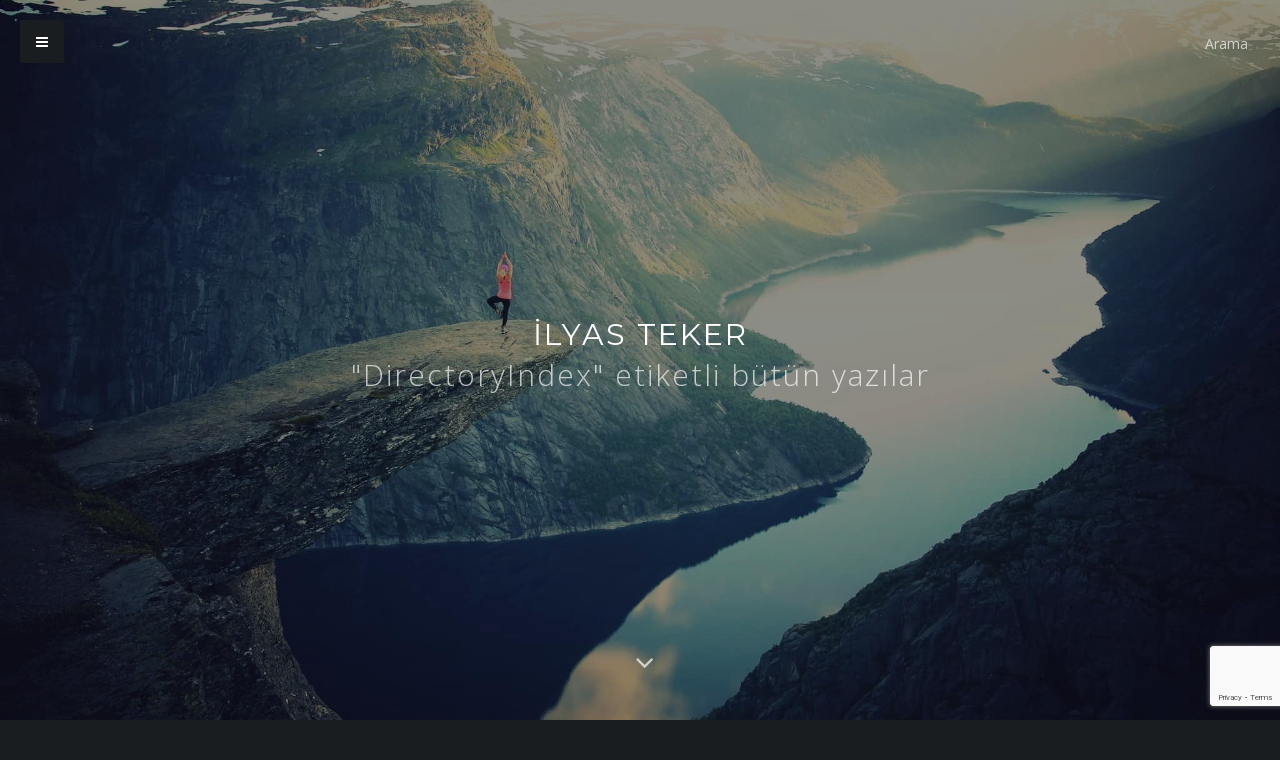

--- FILE ---
content_type: text/html; charset=UTF-8
request_url: https://ilyasteker.com/etiket/directoryindex/
body_size: 6132
content:
<!DOCTYPE html><html lang=tr prefix="og: https://ogp.me/ns#" ><head ><meta charset="UTF-8"><meta name="viewport" content="width=device-width, initial-scale=1.0"><link rel=profile href=https://gmpg.org/xfn/11><link rel=pingback href=https://ilyasteker.com/xmlrpc.php><meta name="viewport" content="width=device-width, minimum-scale=1.0, maximum-scale=1.0, initial-scale=1.0"><!--[if IE]> <script src=https://html5shiv.googlecode.com/svn/trunk/html5.js></script> <![endif]--><!--[if lte IE 9]><link rel=stylesheet type=text/css href=https://ilyasteker.com/wp-content/themes/Typer/includes/css/ie.css media=screen> <![endif]--> <script type="8814248d6a8ea93503925004-text/javascript">document.documentElement.className='js';</script> <link href='https://fonts.googleapis.com/css?family=PT+Serif:400,700&subset=latin-ext,latin' rel=stylesheet type=text/css><link rel=icon type=image/png href="https://ilyasteker.com/wp-content/uploads/pngg.png "><link rel=canonical href=https://ilyasteker.com/etiket/directoryindex/ ><meta name="google" content="nositelinkssearchbox"> <script type=application/ld+json class=aioseo-schema>{"@context":"https:\/\/schema.org","@graph":[{"@type":"WebSite","@id":"https:\/\/ilyasteker.com\/#website","url":"https:\/\/ilyasteker.com\/","name":"ilyas teker","description":"insan hayallerinin pe\u015finden ko\u015fmayacaksa ne i\u00e7in ya\u015far ki?","publisher":{"@id":"https:\/\/ilyasteker.com\/#organization"}},{"@type":"Organization","@id":"https:\/\/ilyasteker.com\/#organization","name":"ilyas teker","url":"https:\/\/ilyasteker.com\/"},{"@type":"BreadcrumbList","@id":"https:\/\/ilyasteker.com\/etiket\/directoryindex\/#breadcrumblist","itemListElement":[{"@type":"ListItem","@id":"https:\/\/ilyasteker.com\/#listItem","position":"1","item":{"@id":"https:\/\/ilyasteker.com\/#item","name":"Ev","description":"\u0130nsan hayallerinin pe\u015finden ko\u015fmayacaksa ne i\u00e7in ya\u015far ki?","url":"https:\/\/ilyasteker.com\/"},"nextItem":"https:\/\/ilyasteker.com\/etiket\/directoryindex\/#listItem"},{"@type":"ListItem","@id":"https:\/\/ilyasteker.com\/etiket\/directoryindex\/#listItem","position":"2","item":{"@id":"https:\/\/ilyasteker.com\/etiket\/directoryindex\/#item","name":"DirectoryIndex","url":"https:\/\/ilyasteker.com\/etiket\/directoryindex\/"},"previousItem":"https:\/\/ilyasteker.com\/#listItem"}]},{"@type":"CollectionPage","@id":"https:\/\/ilyasteker.com\/etiket\/directoryindex\/#collectionpage","url":"https:\/\/ilyasteker.com\/etiket\/directoryindex\/","name":"DirectoryIndex | ilyas teker","inLanguage":"tr","isPartOf":{"@id":"https:\/\/ilyasteker.com\/#website"},"breadcrumb":{"@id":"https:\/\/ilyasteker.com\/etiket\/directoryindex\/#breadcrumblist"}}]}</script> <meta name="robots" content="noindex, follow"><meta property="og:locale" content="tr_TR"><meta property="og:type" content="article"><meta property="og:title" content="DirectoryIndex arşivleri - ilyas teker"><meta property="og:url" content="https://ilyasteker.com/etiket/directoryindex/"><meta property="og:site_name" content="ilyas teker"><meta name="twitter:card" content="summary"> <script type=application/ld+json class=yoast-schema-graph>{"@context":"https://schema.org","@graph":[{"@type":"WebSite","@id":"https://ilyasteker.com/#website","url":"https://ilyasteker.com/","name":"ilyas teker","description":"insan hayallerinin pe\u015finden ko\u015fmayacaksa ne i\u00e7in ya\u015far ki?","potentialAction":[{"@type":"SearchAction","target":"https://ilyasteker.com/?s={search_term_string}","query-input":"required name=search_term_string"}],"inLanguage":"tr"},{"@type":"CollectionPage","@id":"https://ilyasteker.com/etiket/directoryindex/#webpage","url":"https://ilyasteker.com/etiket/directoryindex/","name":"DirectoryIndex ar\u015fivleri - ilyas teker","isPartOf":{"@id":"https://ilyasteker.com/#website"},"inLanguage":"tr","potentialAction":[{"@type":"ReadAction","target":["https://ilyasteker.com/etiket/directoryindex/"]}]}]}</script> <link rel=dns-prefetch href=//www.google.com><link rel=dns-prefetch href=//maxcdn.bootstrapcdn.com><link rel=dns-prefetch href=//fonts.googleapis.com><link rel=dns-prefetch href=//s.w.org><link rel=alternate type=application/rss+xml title="ilyas teker &raquo; beslemesi" href=https://ilyasteker.com/feed/ ><link rel=alternate type=application/rss+xml title="ilyas teker &raquo; yorum beslemesi" href=https://ilyasteker.com/comments/feed/ ><link rel=alternate type=application/rss+xml title="ilyas teker &raquo; DirectoryIndex etiket beslemesi" href=https://ilyasteker.com/etiket/directoryindex/feed/ > <script type="8814248d6a8ea93503925004-text/javascript">window._wpemojiSettings={"baseUrl":"https:\/\/s.w.org\/images\/core\/emoji\/13.1.0\/72x72\/","ext":".png","svgUrl":"https:\/\/s.w.org\/images\/core\/emoji\/13.1.0\/svg\/","svgExt":".svg","source":{"concatemoji":"https:\/\/ilyasteker.com\/wp-includes\/js\/wp-emoji-release.min.js?ver=5.8.12"}};!function(e,a,t){var n,r,o,i=a.createElement("canvas"),p=i.getContext&&i.getContext("2d");function s(e,t){var a=String.fromCharCode;p.clearRect(0,0,i.width,i.height),p.fillText(a.apply(this,e),0,0);e=i.toDataURL();return p.clearRect(0,0,i.width,i.height),p.fillText(a.apply(this,t),0,0),e===i.toDataURL()}function c(e){var t=a.createElement("script");t.src=e,t.defer=t.type="text/javascript",a.getElementsByTagName("head")[0].appendChild(t)}for(o=Array("flag","emoji"),t.supports={everything:!0,everythingExceptFlag:!0},r=0;r<o.length;r++)t.supports[o[r]]=function(e){if(!p||!p.fillText)return!1;switch(p.textBaseline="top",p.font="600 32px Arial",e){case"flag":return s([127987,65039,8205,9895,65039],[127987,65039,8203,9895,65039])?!1:!s([55356,56826,55356,56819],[55356,56826,8203,55356,56819])&&!s([55356,57332,56128,56423,56128,56418,56128,56421,56128,56430,56128,56423,56128,56447],[55356,57332,8203,56128,56423,8203,56128,56418,8203,56128,56421,8203,56128,56430,8203,56128,56423,8203,56128,56447]);case"emoji":return!s([10084,65039,8205,55357,56613],[10084,65039,8203,55357,56613])}return!1}(o[r]),t.supports.everything=t.supports.everything&&t.supports[o[r]],"flag"!==o[r]&&(t.supports.everythingExceptFlag=t.supports.everythingExceptFlag&&t.supports[o[r]]);t.supports.everythingExceptFlag=t.supports.everythingExceptFlag&&!t.supports.flag,t.DOMReady=!1,t.readyCallback=function(){t.DOMReady=!0},t.supports.everything||(n=function(){t.readyCallback()},a.addEventListener?(a.addEventListener("DOMContentLoaded",n,!1),e.addEventListener("load",n,!1)):(e.attachEvent("onload",n),a.attachEvent("onreadystatechange",function(){"complete"===a.readyState&&t.readyCallback()})),(n=t.source||{}).concatemoji?c(n.concatemoji):n.wpemoji&&n.twemoji&&(c(n.twemoji),c(n.wpemoji)))}(window,document,window._wpemojiSettings);</script> <style>img.wp-smiley,img.emoji{display:inline !important;border:none !important;box-shadow:none !important;height:1em !important;width:1em !important;margin:0
.07em !important;vertical-align:-0.1em !important;background:none !important;padding:0
!important}</style><link rel=stylesheet href=https://ilyasteker.com/wp-content/cache/minify/2c45b.css media=all><link rel=stylesheet id=font_awesome_css-css  href='https://maxcdn.bootstrapcdn.com/font-awesome/4.4.0/css/font-awesome.min.css?ver=0.1' type=text/css media=screen><link rel=stylesheet id=google_fonts-css  href='https://fonts.googleapis.com/css?family=Open+Sans%3A300%2C400%2C600%2C700%7CMontserrat&#038;ver=5.8.12' type=text/css media=all> <script src=https://ilyasteker.com/wp-content/cache/minify/818c0.js type="8814248d6a8ea93503925004-text/javascript"></script> <link rel=https://api.w.org/ href=https://ilyasteker.com/wp-json/ ><link rel=alternate type=application/json href=https://ilyasteker.com/wp-json/wp/v2/tags/458><link rel=EditURI type=application/rsd+xml title=RSD href=https://ilyasteker.com/xmlrpc.php?rsd><link rel=wlwmanifest type=application/wlwmanifest+xml href=https://ilyasteker.com/wp-includes/wlwmanifest.xml><meta name="generator" content="WordPress 5.8.12"><style>.home #header, .home .header-main{max-height:general1-1}</style><style>.single #header, .single .header-main{max-height:general2-1}</style><style>.page #header, .page .header-main{max-height:general3-1}</style><style>body{color:}.header-main:before{background:}#footer-bottom,body,#sidr{background:}#footer-bottom-inside, #footer-bottom-inside a, #footer-bottom-inside .socials a, #footer-bottom-inside a
i{color:}.floating-menu{background:}</style><style>.recentcomments
a{display:inline !important;padding:0
!important;margin:0
!important}</style><style>.car-collapse .car-yearmonth{cursor:s-resize}</style> <script type="8814248d6a8ea93503925004-text/javascript">jQuery(document).ready(function(){jQuery('.car-collapse').find('.car-monthlisting').hide();jQuery('.car-collapse').find('.car-monthlisting:first').show();jQuery('.car-collapse').find('.car-yearmonth').click(function(){jQuery(this).next('ul').slideToggle('fast');});jQuery('.car-collapse').find('.car-toggler').click(function(){if('Tümünü Aç'==jQuery(this).text()){jQuery(this).parent('.car-container').find('.car-monthlisting').show();jQuery(this).text('Tümünü Kapat');}
else{jQuery(this).parent('.car-container').find('.car-monthlisting').hide();jQuery(this).text('Tümünü Aç');}
return false;});});</script> <link rel=icon href=https://ilyasteker.com/wp-content/uploads/cropped-pngg-32x32.png sizes=32x32><link rel=icon href=https://ilyasteker.com/wp-content/uploads/cropped-pngg-192x192.png sizes=192x192><link rel=apple-touch-icon href=https://ilyasteker.com/wp-content/uploads/cropped-pngg-180x180.png><meta name="msapplication-TileImage" content="https://ilyasteker.com/wp-content/uploads/cropped-pngg-270x270.png"> <script type="8814248d6a8ea93503925004-text/javascript">(function(i,s,o,g,r,a,m){i['GoogleAnalyticsObject']=r;i[r]=i[r]||function(){(i[r].q=i[r].q||[]).push(arguments)},i[r].l=1*new Date();a=s.createElement(o),m=s.getElementsByTagName(o)[0];a.async=1;a.src=g;m.parentNode.insertBefore(a,m)})(window,document,'script','//www.google-analytics.com/analytics.js','ga');ga('create','UA-4243065-5','auto');ga('send','pageview');</script> </head><body data-rsssl=1 class="archive tag tag-directoryindex tag-458"><div id=loadingbar-frame></div><div id=sidr ><div class=nano><div id=navwrap class=nano-content><div class="animated fadeIn clearfix"><h5 class="widgettitle">Navigation <span><a href=# id=close>Close</a></span></h5><nav role=navigation class=header-nav><div class="nav clearfix"><ul><li class="page_item page-item-134"><a href=https://ilyasteker.com/arsiv/ >Arşiv</a></li><li class="page_item page-item-112"><a href=https://ilyasteker.com/hakkimda/ >Hakkımda</a></li><li class="page_item page-item-35"><a href=https://ilyasteker.com/iletisim/ >iletişim</a></li></ul></div></nav><div class="widget widget_categories clearfix first"><h2 class="widgettitle">Kategoriler</h2><ul><li class="cat-item cat-item-1265"><a href=https://ilyasteker.com/kategori/digital-marketing/ >Digital Marketing</a></li><li class="cat-item cat-item-10"><a href=https://ilyasteker.com/kategori/etkinlikler/ >Etkinlikler</a></li><li class="cat-item cat-item-107"><a href=https://ilyasteker.com/kategori/kisisel/ >Kişisel</a></li><li class="cat-item cat-item-1256"><a href=https://ilyasteker.com/kategori/ortaya-karisik/ >Ortaya Karışık</a></li><li class="cat-item cat-item-886"><a href=https://ilyasteker.com/kategori/seo/ >SEO</a></li><li class="cat-item cat-item-1005"><a href=https://ilyasteker.com/kategori/sosyal-medya/ >Sosyal Medya</a></li></ul></div><div class="widget widget_recent_entries clearfix first"><h2 class="widgettitle">Son Yazılar</h2><ul><li> <a href=https://ilyasteker.com/google-seo-javascript/ >Yapmış Olduğum 24 Google Javascript Testinden Neler Öğrendim?</a></li><li> <a href=https://ilyasteker.com/50-seo-hatasi/ >Yapabileceğiniz En Kötü 50 SEO Hatası &#038; Çözümleri</a></li><li> <a href=https://ilyasteker.com/digitalzone16-21-22-ekimde-istanbulda/ >Digitalzone’16, 21-22 Ekim&#8217;de İstanbul&#8217;da</a></li><li> <a href=https://ilyasteker.com/is-hayatinda-basarili-olmak/ >İş Hayatında Daha Başarılı Olmanızı Sağlayacak 22 Öneri</a></li><li> <a href=https://ilyasteker.com/seoda-2016nin-gundeminde-ne-olacak/ >SEO&#8217;da 2016&#8217;nın Gündeminde Ne Olacak?</a></li><li> <a href=https://ilyasteker.com/guy-kawasaki-ile-birlikte-digital-age-dergisindeydik/ >Guy Kawasaki ile Birlikte Digital Age Dergisindeydik</a></li><li> <a href=https://ilyasteker.com/obama-secim-kampanyasinda-nasil-60-milyon-dolar-topladi/ >Obama Seçim Kampanyasında Nasıl $60 Milyon Topladı?</a></li><li> <a href=https://ilyasteker.com/en-yaygin-14-seo-sorununu-deepcrawl-kullanarak-nasil-cozersiniz/ >En Yaygın 14 SEO Sorununu DeepCrawl Kullanarak Nasıl Çözersiniz?</a></li><li> <a href=https://ilyasteker.com/sosyal-medya-kulubu-dergi-roportajim/ >Sosyal Medya Kulübü Dergi Röportajım</a></li><li> <a href=https://ilyasteker.com/apple-turkiyeden-siparis-verirken-2-kez-dusunun/ >Apple Store Türkiye&#8217;den Sipariş Verirken 2 Kez Düşünün</a></li></ul></div><div class="widget widget_text clearfix first"><h2 class="widgettitle">Dostlar</h2><div class=textwidget><ul><li><a target=_blank href=http://icerikbulutu.com/icerik-pazarlamasi rel=noopener> içerik pazarlaması</a><li><a href=https://www.mosanta.com/ target=_blank rel=noopener>Mosanta</a></ul></div></div></div></div></div></div><div id=main-wrap><header id=header class="clearfix main-header 170"> <a href=#sidr id ="toggle-sidebar" class=toggle-sidebar><div class=floating-menu> <i class="fa fa-bars"></i></div> </a><div class=extra-info><form action=https://ilyasteker.com/ class="search-form clearfix"><fieldset> <input type=text class="search-form-input text" name=s onfocus="if (!window.__cfRLUnblockHandlers) return false; if (this.value == 'Arama') {this.value = '';}" onblur="if (!window.__cfRLUnblockHandlers) return false; if (this.value == '') {this.value = 'Arama';}" value=Arama data-cf-modified-8814248d6a8ea93503925004-=""></fieldset></form></div><div class="header-main clearfix" id=170 style="background-image:url('https://ilyasteker.com/wp-content/uploads/111-min.jpeg')"><div class="header-inner clearfix"><div class="animated-fade "><div class="animated fadeIn"><h1 class="logo-text"><a href=https://ilyasteker.com/ title="ilyas teker">ilyas teker</a></h1></div><div class="header-intro animated fadeInDown"> "DirectoryIndex"</h2> etiketli bütün yazılar</div></div></div></div><div class=down-icon> <a href=# id=down-icon><i class="fa fa-angle-down"></i></a></div></header><div id=content-wrapper class=clearfix><div class="content-post clearfix"><article class="post clearfix animated fadeIn post-170 type-post status-publish format-standard hentry category-ortaya-karisik tag-htaccess-dosyasi-nasil-olusturulur tag-directoryindex tag-htaccess tag-htaccess-dosyasi-olusturmak tag-indexphp-okutmak tag-indexphp-onceligi tag-indexphp-ve-indexhtml-onceligi tag-notepad"><div class=entry-wrap><div class="entry-content clearfix"><header class=post-header><div class="date-title clearfix"><div class=post-info> 14 Kasım 2008<span class=hidden-xs>, Kategori: <a href=https://ilyasteker.com/kategori/ortaya-karisik/ rel="category tag">Ortaya Karışık</a></span></div><div class=reading-time> 1 dakikalık okuma</div></div><h2 class="entry-title"> <a href=https://ilyasteker.com/root-dizininde-html-veya-php-onceligi/ title="Root dizininde html veya php önceliği">Root dizininde html veya php önceliği</a></h2></header><div class=post-content><p>Merhaba arkadaşlar,</p><p>Ne yazsam diye düşünürken dün ihtiyaç duyup sonrasında çözümünü bulduğum bir noktadan bahsedeceğim sizlere. <strong>Sorun şu</strong>: <a href=http://e-bergi.com/2008/Ocak/Root-Files target=_blank>Root</a> (kök) dizininde aynı anda <strong>index.php</strong> ve <strong>index.html</strong> dosyası bulunduğunda server ilk olarak index.html dosyasını okuyor. Oysa ben ilk önce index.php dosyasını okutmak istiyorum. <strong>Ne yapmam lazım peki?</strong></p><div class=clearfix> <a href=https://ilyasteker.com/root-dizininde-html-veya-php-onceligi/ class=button-more title="read more"> Daha fazla oku	</a></div></div></div></div></article></div></div></div><footer class=clearfix><div id=footer-bottom><div id=footer-bottom-inside class=clearfix><div class=left> &copy; 2026&nbsp; <a class=logo-footer href=https://ilyasteker.com/ >ilyas teker</a></div><ul class="socials clearfix"><li><a class=instagram target=_blank href=https://instagram.com/ilyasteker/ ><i class="fa fa-instagram"></i></a></li><li><a class=facebook target=_blank href="https://www.facebook.com/ilyastek"><i class="fa fa-facebook"></i></a></li><li><a class=twitter target=_blank href="https://twitter.com/ilyasteker"><i class="fa fa-twitter"></i></a></li><li><a class=google target=_blank href=https://plus.google.com/+ilyasteker/ ><i class="fa fa-google-plus"></i></a></li><li><a class=linkedin target=_blank href=http://www.linkedin.com/in/ilyasteker><i class="fa fa-linkedin"></i></a></li><li><a class=flickr target=_blank href=http://www.flickr.com/photos/ilyasteker/ ><i class="fa fa-flickr"></i></a></li><li><a class=rss target=_blank href=http://feeds.feedburner.com/ilyasteker><i class="fa fa-rss"></i></a></li></ul></div></div></footer> <script async type="8814248d6a8ea93503925004-text/javascript">(function(s,u,m,o,j,v){j=u.createElement(m);v=u.getElementsByTagName(m)[0];j.async=1;j.src=o;j.dataset.sumoSiteId='0e760fd041ff29d13c4b9c54454024e9d1c522ea062ce0a7330f3a323d1d860e';j.dataset.sumoPlatform='wordpress';v.parentNode.insertBefore(j,v)})(window,document,'script','//load.sumo.com/');</script> <script type="8814248d6a8ea93503925004-text/javascript">var ajaxurl="https://ilyasteker.com/wp-admin/admin-ajax.php";function sumo_add_woocommerce_coupon(code){jQuery.post(ajaxurl,{action:'sumo_add_woocommerce_coupon',code:code,});}
function sumo_remove_woocommerce_coupon(code){jQuery.post(ajaxurl,{action:'sumo_remove_woocommerce_coupon',code:code,});}
function sumo_get_woocommerce_cart_subtotal(callback){jQuery.ajax({method:'POST',url:ajaxurl,dataType:'html',data:{action:'sumo_get_woocommerce_cart_subtotal',},success:function(subtotal){return callback(null,subtotal);},error:function(err){return callback(err,0);}});}</script> <script id=pbd-alp-load-posts-js-extra type="8814248d6a8ea93503925004-text/javascript">var pbd_alp={"startPage":"1","maxPages":"1","nextLink":""};</script> <script src=https://ilyasteker.com/wp-content/cache/minify/2156b.js type="8814248d6a8ea93503925004-text/javascript"></script> <script id=contact-form-7-js-extra type="8814248d6a8ea93503925004-text/javascript">var wpcf7={"apiSettings":{"root":"https:\/\/ilyasteker.com\/wp-json\/contact-form-7\/v1","namespace":"contact-form-7\/v1"},"cached":"1"};</script> <script src=https://ilyasteker.com/wp-content/cache/minify/0fef6.js type="8814248d6a8ea93503925004-text/javascript"></script> <script src='https://www.google.com/recaptcha/api.js?render=6Ld8hDcaAAAAAB1mGdAbAwrTW_g5dPPbZEod-Zq8&#038;ver=3.0' id=google-recaptcha-js type="8814248d6a8ea93503925004-text/javascript"></script> <script id=wpcf7-recaptcha-js-extra type="8814248d6a8ea93503925004-text/javascript">var wpcf7_recaptcha={"sitekey":"6Ld8hDcaAAAAAB1mGdAbAwrTW_g5dPPbZEod-Zq8","actions":{"homepage":"homepage","contactform":"contactform"}};</script> <script src=https://ilyasteker.com/wp-content/cache/minify/154ad.js type="8814248d6a8ea93503925004-text/javascript"></script> <script src="/cdn-cgi/scripts/7d0fa10a/cloudflare-static/rocket-loader.min.js" data-cf-settings="8814248d6a8ea93503925004-|49" defer></script></body></html>

--- FILE ---
content_type: text/html; charset=utf-8
request_url: https://www.google.com/recaptcha/api2/anchor?ar=1&k=6Ld8hDcaAAAAAB1mGdAbAwrTW_g5dPPbZEod-Zq8&co=aHR0cHM6Ly9pbHlhc3Rla2VyLmNvbTo0NDM.&hl=en&v=PoyoqOPhxBO7pBk68S4YbpHZ&size=invisible&anchor-ms=20000&execute-ms=30000&cb=qsxbm3yw2lh7
body_size: 48954
content:
<!DOCTYPE HTML><html dir="ltr" lang="en"><head><meta http-equiv="Content-Type" content="text/html; charset=UTF-8">
<meta http-equiv="X-UA-Compatible" content="IE=edge">
<title>reCAPTCHA</title>
<style type="text/css">
/* cyrillic-ext */
@font-face {
  font-family: 'Roboto';
  font-style: normal;
  font-weight: 400;
  font-stretch: 100%;
  src: url(//fonts.gstatic.com/s/roboto/v48/KFO7CnqEu92Fr1ME7kSn66aGLdTylUAMa3GUBHMdazTgWw.woff2) format('woff2');
  unicode-range: U+0460-052F, U+1C80-1C8A, U+20B4, U+2DE0-2DFF, U+A640-A69F, U+FE2E-FE2F;
}
/* cyrillic */
@font-face {
  font-family: 'Roboto';
  font-style: normal;
  font-weight: 400;
  font-stretch: 100%;
  src: url(//fonts.gstatic.com/s/roboto/v48/KFO7CnqEu92Fr1ME7kSn66aGLdTylUAMa3iUBHMdazTgWw.woff2) format('woff2');
  unicode-range: U+0301, U+0400-045F, U+0490-0491, U+04B0-04B1, U+2116;
}
/* greek-ext */
@font-face {
  font-family: 'Roboto';
  font-style: normal;
  font-weight: 400;
  font-stretch: 100%;
  src: url(//fonts.gstatic.com/s/roboto/v48/KFO7CnqEu92Fr1ME7kSn66aGLdTylUAMa3CUBHMdazTgWw.woff2) format('woff2');
  unicode-range: U+1F00-1FFF;
}
/* greek */
@font-face {
  font-family: 'Roboto';
  font-style: normal;
  font-weight: 400;
  font-stretch: 100%;
  src: url(//fonts.gstatic.com/s/roboto/v48/KFO7CnqEu92Fr1ME7kSn66aGLdTylUAMa3-UBHMdazTgWw.woff2) format('woff2');
  unicode-range: U+0370-0377, U+037A-037F, U+0384-038A, U+038C, U+038E-03A1, U+03A3-03FF;
}
/* math */
@font-face {
  font-family: 'Roboto';
  font-style: normal;
  font-weight: 400;
  font-stretch: 100%;
  src: url(//fonts.gstatic.com/s/roboto/v48/KFO7CnqEu92Fr1ME7kSn66aGLdTylUAMawCUBHMdazTgWw.woff2) format('woff2');
  unicode-range: U+0302-0303, U+0305, U+0307-0308, U+0310, U+0312, U+0315, U+031A, U+0326-0327, U+032C, U+032F-0330, U+0332-0333, U+0338, U+033A, U+0346, U+034D, U+0391-03A1, U+03A3-03A9, U+03B1-03C9, U+03D1, U+03D5-03D6, U+03F0-03F1, U+03F4-03F5, U+2016-2017, U+2034-2038, U+203C, U+2040, U+2043, U+2047, U+2050, U+2057, U+205F, U+2070-2071, U+2074-208E, U+2090-209C, U+20D0-20DC, U+20E1, U+20E5-20EF, U+2100-2112, U+2114-2115, U+2117-2121, U+2123-214F, U+2190, U+2192, U+2194-21AE, U+21B0-21E5, U+21F1-21F2, U+21F4-2211, U+2213-2214, U+2216-22FF, U+2308-230B, U+2310, U+2319, U+231C-2321, U+2336-237A, U+237C, U+2395, U+239B-23B7, U+23D0, U+23DC-23E1, U+2474-2475, U+25AF, U+25B3, U+25B7, U+25BD, U+25C1, U+25CA, U+25CC, U+25FB, U+266D-266F, U+27C0-27FF, U+2900-2AFF, U+2B0E-2B11, U+2B30-2B4C, U+2BFE, U+3030, U+FF5B, U+FF5D, U+1D400-1D7FF, U+1EE00-1EEFF;
}
/* symbols */
@font-face {
  font-family: 'Roboto';
  font-style: normal;
  font-weight: 400;
  font-stretch: 100%;
  src: url(//fonts.gstatic.com/s/roboto/v48/KFO7CnqEu92Fr1ME7kSn66aGLdTylUAMaxKUBHMdazTgWw.woff2) format('woff2');
  unicode-range: U+0001-000C, U+000E-001F, U+007F-009F, U+20DD-20E0, U+20E2-20E4, U+2150-218F, U+2190, U+2192, U+2194-2199, U+21AF, U+21E6-21F0, U+21F3, U+2218-2219, U+2299, U+22C4-22C6, U+2300-243F, U+2440-244A, U+2460-24FF, U+25A0-27BF, U+2800-28FF, U+2921-2922, U+2981, U+29BF, U+29EB, U+2B00-2BFF, U+4DC0-4DFF, U+FFF9-FFFB, U+10140-1018E, U+10190-1019C, U+101A0, U+101D0-101FD, U+102E0-102FB, U+10E60-10E7E, U+1D2C0-1D2D3, U+1D2E0-1D37F, U+1F000-1F0FF, U+1F100-1F1AD, U+1F1E6-1F1FF, U+1F30D-1F30F, U+1F315, U+1F31C, U+1F31E, U+1F320-1F32C, U+1F336, U+1F378, U+1F37D, U+1F382, U+1F393-1F39F, U+1F3A7-1F3A8, U+1F3AC-1F3AF, U+1F3C2, U+1F3C4-1F3C6, U+1F3CA-1F3CE, U+1F3D4-1F3E0, U+1F3ED, U+1F3F1-1F3F3, U+1F3F5-1F3F7, U+1F408, U+1F415, U+1F41F, U+1F426, U+1F43F, U+1F441-1F442, U+1F444, U+1F446-1F449, U+1F44C-1F44E, U+1F453, U+1F46A, U+1F47D, U+1F4A3, U+1F4B0, U+1F4B3, U+1F4B9, U+1F4BB, U+1F4BF, U+1F4C8-1F4CB, U+1F4D6, U+1F4DA, U+1F4DF, U+1F4E3-1F4E6, U+1F4EA-1F4ED, U+1F4F7, U+1F4F9-1F4FB, U+1F4FD-1F4FE, U+1F503, U+1F507-1F50B, U+1F50D, U+1F512-1F513, U+1F53E-1F54A, U+1F54F-1F5FA, U+1F610, U+1F650-1F67F, U+1F687, U+1F68D, U+1F691, U+1F694, U+1F698, U+1F6AD, U+1F6B2, U+1F6B9-1F6BA, U+1F6BC, U+1F6C6-1F6CF, U+1F6D3-1F6D7, U+1F6E0-1F6EA, U+1F6F0-1F6F3, U+1F6F7-1F6FC, U+1F700-1F7FF, U+1F800-1F80B, U+1F810-1F847, U+1F850-1F859, U+1F860-1F887, U+1F890-1F8AD, U+1F8B0-1F8BB, U+1F8C0-1F8C1, U+1F900-1F90B, U+1F93B, U+1F946, U+1F984, U+1F996, U+1F9E9, U+1FA00-1FA6F, U+1FA70-1FA7C, U+1FA80-1FA89, U+1FA8F-1FAC6, U+1FACE-1FADC, U+1FADF-1FAE9, U+1FAF0-1FAF8, U+1FB00-1FBFF;
}
/* vietnamese */
@font-face {
  font-family: 'Roboto';
  font-style: normal;
  font-weight: 400;
  font-stretch: 100%;
  src: url(//fonts.gstatic.com/s/roboto/v48/KFO7CnqEu92Fr1ME7kSn66aGLdTylUAMa3OUBHMdazTgWw.woff2) format('woff2');
  unicode-range: U+0102-0103, U+0110-0111, U+0128-0129, U+0168-0169, U+01A0-01A1, U+01AF-01B0, U+0300-0301, U+0303-0304, U+0308-0309, U+0323, U+0329, U+1EA0-1EF9, U+20AB;
}
/* latin-ext */
@font-face {
  font-family: 'Roboto';
  font-style: normal;
  font-weight: 400;
  font-stretch: 100%;
  src: url(//fonts.gstatic.com/s/roboto/v48/KFO7CnqEu92Fr1ME7kSn66aGLdTylUAMa3KUBHMdazTgWw.woff2) format('woff2');
  unicode-range: U+0100-02BA, U+02BD-02C5, U+02C7-02CC, U+02CE-02D7, U+02DD-02FF, U+0304, U+0308, U+0329, U+1D00-1DBF, U+1E00-1E9F, U+1EF2-1EFF, U+2020, U+20A0-20AB, U+20AD-20C0, U+2113, U+2C60-2C7F, U+A720-A7FF;
}
/* latin */
@font-face {
  font-family: 'Roboto';
  font-style: normal;
  font-weight: 400;
  font-stretch: 100%;
  src: url(//fonts.gstatic.com/s/roboto/v48/KFO7CnqEu92Fr1ME7kSn66aGLdTylUAMa3yUBHMdazQ.woff2) format('woff2');
  unicode-range: U+0000-00FF, U+0131, U+0152-0153, U+02BB-02BC, U+02C6, U+02DA, U+02DC, U+0304, U+0308, U+0329, U+2000-206F, U+20AC, U+2122, U+2191, U+2193, U+2212, U+2215, U+FEFF, U+FFFD;
}
/* cyrillic-ext */
@font-face {
  font-family: 'Roboto';
  font-style: normal;
  font-weight: 500;
  font-stretch: 100%;
  src: url(//fonts.gstatic.com/s/roboto/v48/KFO7CnqEu92Fr1ME7kSn66aGLdTylUAMa3GUBHMdazTgWw.woff2) format('woff2');
  unicode-range: U+0460-052F, U+1C80-1C8A, U+20B4, U+2DE0-2DFF, U+A640-A69F, U+FE2E-FE2F;
}
/* cyrillic */
@font-face {
  font-family: 'Roboto';
  font-style: normal;
  font-weight: 500;
  font-stretch: 100%;
  src: url(//fonts.gstatic.com/s/roboto/v48/KFO7CnqEu92Fr1ME7kSn66aGLdTylUAMa3iUBHMdazTgWw.woff2) format('woff2');
  unicode-range: U+0301, U+0400-045F, U+0490-0491, U+04B0-04B1, U+2116;
}
/* greek-ext */
@font-face {
  font-family: 'Roboto';
  font-style: normal;
  font-weight: 500;
  font-stretch: 100%;
  src: url(//fonts.gstatic.com/s/roboto/v48/KFO7CnqEu92Fr1ME7kSn66aGLdTylUAMa3CUBHMdazTgWw.woff2) format('woff2');
  unicode-range: U+1F00-1FFF;
}
/* greek */
@font-face {
  font-family: 'Roboto';
  font-style: normal;
  font-weight: 500;
  font-stretch: 100%;
  src: url(//fonts.gstatic.com/s/roboto/v48/KFO7CnqEu92Fr1ME7kSn66aGLdTylUAMa3-UBHMdazTgWw.woff2) format('woff2');
  unicode-range: U+0370-0377, U+037A-037F, U+0384-038A, U+038C, U+038E-03A1, U+03A3-03FF;
}
/* math */
@font-face {
  font-family: 'Roboto';
  font-style: normal;
  font-weight: 500;
  font-stretch: 100%;
  src: url(//fonts.gstatic.com/s/roboto/v48/KFO7CnqEu92Fr1ME7kSn66aGLdTylUAMawCUBHMdazTgWw.woff2) format('woff2');
  unicode-range: U+0302-0303, U+0305, U+0307-0308, U+0310, U+0312, U+0315, U+031A, U+0326-0327, U+032C, U+032F-0330, U+0332-0333, U+0338, U+033A, U+0346, U+034D, U+0391-03A1, U+03A3-03A9, U+03B1-03C9, U+03D1, U+03D5-03D6, U+03F0-03F1, U+03F4-03F5, U+2016-2017, U+2034-2038, U+203C, U+2040, U+2043, U+2047, U+2050, U+2057, U+205F, U+2070-2071, U+2074-208E, U+2090-209C, U+20D0-20DC, U+20E1, U+20E5-20EF, U+2100-2112, U+2114-2115, U+2117-2121, U+2123-214F, U+2190, U+2192, U+2194-21AE, U+21B0-21E5, U+21F1-21F2, U+21F4-2211, U+2213-2214, U+2216-22FF, U+2308-230B, U+2310, U+2319, U+231C-2321, U+2336-237A, U+237C, U+2395, U+239B-23B7, U+23D0, U+23DC-23E1, U+2474-2475, U+25AF, U+25B3, U+25B7, U+25BD, U+25C1, U+25CA, U+25CC, U+25FB, U+266D-266F, U+27C0-27FF, U+2900-2AFF, U+2B0E-2B11, U+2B30-2B4C, U+2BFE, U+3030, U+FF5B, U+FF5D, U+1D400-1D7FF, U+1EE00-1EEFF;
}
/* symbols */
@font-face {
  font-family: 'Roboto';
  font-style: normal;
  font-weight: 500;
  font-stretch: 100%;
  src: url(//fonts.gstatic.com/s/roboto/v48/KFO7CnqEu92Fr1ME7kSn66aGLdTylUAMaxKUBHMdazTgWw.woff2) format('woff2');
  unicode-range: U+0001-000C, U+000E-001F, U+007F-009F, U+20DD-20E0, U+20E2-20E4, U+2150-218F, U+2190, U+2192, U+2194-2199, U+21AF, U+21E6-21F0, U+21F3, U+2218-2219, U+2299, U+22C4-22C6, U+2300-243F, U+2440-244A, U+2460-24FF, U+25A0-27BF, U+2800-28FF, U+2921-2922, U+2981, U+29BF, U+29EB, U+2B00-2BFF, U+4DC0-4DFF, U+FFF9-FFFB, U+10140-1018E, U+10190-1019C, U+101A0, U+101D0-101FD, U+102E0-102FB, U+10E60-10E7E, U+1D2C0-1D2D3, U+1D2E0-1D37F, U+1F000-1F0FF, U+1F100-1F1AD, U+1F1E6-1F1FF, U+1F30D-1F30F, U+1F315, U+1F31C, U+1F31E, U+1F320-1F32C, U+1F336, U+1F378, U+1F37D, U+1F382, U+1F393-1F39F, U+1F3A7-1F3A8, U+1F3AC-1F3AF, U+1F3C2, U+1F3C4-1F3C6, U+1F3CA-1F3CE, U+1F3D4-1F3E0, U+1F3ED, U+1F3F1-1F3F3, U+1F3F5-1F3F7, U+1F408, U+1F415, U+1F41F, U+1F426, U+1F43F, U+1F441-1F442, U+1F444, U+1F446-1F449, U+1F44C-1F44E, U+1F453, U+1F46A, U+1F47D, U+1F4A3, U+1F4B0, U+1F4B3, U+1F4B9, U+1F4BB, U+1F4BF, U+1F4C8-1F4CB, U+1F4D6, U+1F4DA, U+1F4DF, U+1F4E3-1F4E6, U+1F4EA-1F4ED, U+1F4F7, U+1F4F9-1F4FB, U+1F4FD-1F4FE, U+1F503, U+1F507-1F50B, U+1F50D, U+1F512-1F513, U+1F53E-1F54A, U+1F54F-1F5FA, U+1F610, U+1F650-1F67F, U+1F687, U+1F68D, U+1F691, U+1F694, U+1F698, U+1F6AD, U+1F6B2, U+1F6B9-1F6BA, U+1F6BC, U+1F6C6-1F6CF, U+1F6D3-1F6D7, U+1F6E0-1F6EA, U+1F6F0-1F6F3, U+1F6F7-1F6FC, U+1F700-1F7FF, U+1F800-1F80B, U+1F810-1F847, U+1F850-1F859, U+1F860-1F887, U+1F890-1F8AD, U+1F8B0-1F8BB, U+1F8C0-1F8C1, U+1F900-1F90B, U+1F93B, U+1F946, U+1F984, U+1F996, U+1F9E9, U+1FA00-1FA6F, U+1FA70-1FA7C, U+1FA80-1FA89, U+1FA8F-1FAC6, U+1FACE-1FADC, U+1FADF-1FAE9, U+1FAF0-1FAF8, U+1FB00-1FBFF;
}
/* vietnamese */
@font-face {
  font-family: 'Roboto';
  font-style: normal;
  font-weight: 500;
  font-stretch: 100%;
  src: url(//fonts.gstatic.com/s/roboto/v48/KFO7CnqEu92Fr1ME7kSn66aGLdTylUAMa3OUBHMdazTgWw.woff2) format('woff2');
  unicode-range: U+0102-0103, U+0110-0111, U+0128-0129, U+0168-0169, U+01A0-01A1, U+01AF-01B0, U+0300-0301, U+0303-0304, U+0308-0309, U+0323, U+0329, U+1EA0-1EF9, U+20AB;
}
/* latin-ext */
@font-face {
  font-family: 'Roboto';
  font-style: normal;
  font-weight: 500;
  font-stretch: 100%;
  src: url(//fonts.gstatic.com/s/roboto/v48/KFO7CnqEu92Fr1ME7kSn66aGLdTylUAMa3KUBHMdazTgWw.woff2) format('woff2');
  unicode-range: U+0100-02BA, U+02BD-02C5, U+02C7-02CC, U+02CE-02D7, U+02DD-02FF, U+0304, U+0308, U+0329, U+1D00-1DBF, U+1E00-1E9F, U+1EF2-1EFF, U+2020, U+20A0-20AB, U+20AD-20C0, U+2113, U+2C60-2C7F, U+A720-A7FF;
}
/* latin */
@font-face {
  font-family: 'Roboto';
  font-style: normal;
  font-weight: 500;
  font-stretch: 100%;
  src: url(//fonts.gstatic.com/s/roboto/v48/KFO7CnqEu92Fr1ME7kSn66aGLdTylUAMa3yUBHMdazQ.woff2) format('woff2');
  unicode-range: U+0000-00FF, U+0131, U+0152-0153, U+02BB-02BC, U+02C6, U+02DA, U+02DC, U+0304, U+0308, U+0329, U+2000-206F, U+20AC, U+2122, U+2191, U+2193, U+2212, U+2215, U+FEFF, U+FFFD;
}
/* cyrillic-ext */
@font-face {
  font-family: 'Roboto';
  font-style: normal;
  font-weight: 900;
  font-stretch: 100%;
  src: url(//fonts.gstatic.com/s/roboto/v48/KFO7CnqEu92Fr1ME7kSn66aGLdTylUAMa3GUBHMdazTgWw.woff2) format('woff2');
  unicode-range: U+0460-052F, U+1C80-1C8A, U+20B4, U+2DE0-2DFF, U+A640-A69F, U+FE2E-FE2F;
}
/* cyrillic */
@font-face {
  font-family: 'Roboto';
  font-style: normal;
  font-weight: 900;
  font-stretch: 100%;
  src: url(//fonts.gstatic.com/s/roboto/v48/KFO7CnqEu92Fr1ME7kSn66aGLdTylUAMa3iUBHMdazTgWw.woff2) format('woff2');
  unicode-range: U+0301, U+0400-045F, U+0490-0491, U+04B0-04B1, U+2116;
}
/* greek-ext */
@font-face {
  font-family: 'Roboto';
  font-style: normal;
  font-weight: 900;
  font-stretch: 100%;
  src: url(//fonts.gstatic.com/s/roboto/v48/KFO7CnqEu92Fr1ME7kSn66aGLdTylUAMa3CUBHMdazTgWw.woff2) format('woff2');
  unicode-range: U+1F00-1FFF;
}
/* greek */
@font-face {
  font-family: 'Roboto';
  font-style: normal;
  font-weight: 900;
  font-stretch: 100%;
  src: url(//fonts.gstatic.com/s/roboto/v48/KFO7CnqEu92Fr1ME7kSn66aGLdTylUAMa3-UBHMdazTgWw.woff2) format('woff2');
  unicode-range: U+0370-0377, U+037A-037F, U+0384-038A, U+038C, U+038E-03A1, U+03A3-03FF;
}
/* math */
@font-face {
  font-family: 'Roboto';
  font-style: normal;
  font-weight: 900;
  font-stretch: 100%;
  src: url(//fonts.gstatic.com/s/roboto/v48/KFO7CnqEu92Fr1ME7kSn66aGLdTylUAMawCUBHMdazTgWw.woff2) format('woff2');
  unicode-range: U+0302-0303, U+0305, U+0307-0308, U+0310, U+0312, U+0315, U+031A, U+0326-0327, U+032C, U+032F-0330, U+0332-0333, U+0338, U+033A, U+0346, U+034D, U+0391-03A1, U+03A3-03A9, U+03B1-03C9, U+03D1, U+03D5-03D6, U+03F0-03F1, U+03F4-03F5, U+2016-2017, U+2034-2038, U+203C, U+2040, U+2043, U+2047, U+2050, U+2057, U+205F, U+2070-2071, U+2074-208E, U+2090-209C, U+20D0-20DC, U+20E1, U+20E5-20EF, U+2100-2112, U+2114-2115, U+2117-2121, U+2123-214F, U+2190, U+2192, U+2194-21AE, U+21B0-21E5, U+21F1-21F2, U+21F4-2211, U+2213-2214, U+2216-22FF, U+2308-230B, U+2310, U+2319, U+231C-2321, U+2336-237A, U+237C, U+2395, U+239B-23B7, U+23D0, U+23DC-23E1, U+2474-2475, U+25AF, U+25B3, U+25B7, U+25BD, U+25C1, U+25CA, U+25CC, U+25FB, U+266D-266F, U+27C0-27FF, U+2900-2AFF, U+2B0E-2B11, U+2B30-2B4C, U+2BFE, U+3030, U+FF5B, U+FF5D, U+1D400-1D7FF, U+1EE00-1EEFF;
}
/* symbols */
@font-face {
  font-family: 'Roboto';
  font-style: normal;
  font-weight: 900;
  font-stretch: 100%;
  src: url(//fonts.gstatic.com/s/roboto/v48/KFO7CnqEu92Fr1ME7kSn66aGLdTylUAMaxKUBHMdazTgWw.woff2) format('woff2');
  unicode-range: U+0001-000C, U+000E-001F, U+007F-009F, U+20DD-20E0, U+20E2-20E4, U+2150-218F, U+2190, U+2192, U+2194-2199, U+21AF, U+21E6-21F0, U+21F3, U+2218-2219, U+2299, U+22C4-22C6, U+2300-243F, U+2440-244A, U+2460-24FF, U+25A0-27BF, U+2800-28FF, U+2921-2922, U+2981, U+29BF, U+29EB, U+2B00-2BFF, U+4DC0-4DFF, U+FFF9-FFFB, U+10140-1018E, U+10190-1019C, U+101A0, U+101D0-101FD, U+102E0-102FB, U+10E60-10E7E, U+1D2C0-1D2D3, U+1D2E0-1D37F, U+1F000-1F0FF, U+1F100-1F1AD, U+1F1E6-1F1FF, U+1F30D-1F30F, U+1F315, U+1F31C, U+1F31E, U+1F320-1F32C, U+1F336, U+1F378, U+1F37D, U+1F382, U+1F393-1F39F, U+1F3A7-1F3A8, U+1F3AC-1F3AF, U+1F3C2, U+1F3C4-1F3C6, U+1F3CA-1F3CE, U+1F3D4-1F3E0, U+1F3ED, U+1F3F1-1F3F3, U+1F3F5-1F3F7, U+1F408, U+1F415, U+1F41F, U+1F426, U+1F43F, U+1F441-1F442, U+1F444, U+1F446-1F449, U+1F44C-1F44E, U+1F453, U+1F46A, U+1F47D, U+1F4A3, U+1F4B0, U+1F4B3, U+1F4B9, U+1F4BB, U+1F4BF, U+1F4C8-1F4CB, U+1F4D6, U+1F4DA, U+1F4DF, U+1F4E3-1F4E6, U+1F4EA-1F4ED, U+1F4F7, U+1F4F9-1F4FB, U+1F4FD-1F4FE, U+1F503, U+1F507-1F50B, U+1F50D, U+1F512-1F513, U+1F53E-1F54A, U+1F54F-1F5FA, U+1F610, U+1F650-1F67F, U+1F687, U+1F68D, U+1F691, U+1F694, U+1F698, U+1F6AD, U+1F6B2, U+1F6B9-1F6BA, U+1F6BC, U+1F6C6-1F6CF, U+1F6D3-1F6D7, U+1F6E0-1F6EA, U+1F6F0-1F6F3, U+1F6F7-1F6FC, U+1F700-1F7FF, U+1F800-1F80B, U+1F810-1F847, U+1F850-1F859, U+1F860-1F887, U+1F890-1F8AD, U+1F8B0-1F8BB, U+1F8C0-1F8C1, U+1F900-1F90B, U+1F93B, U+1F946, U+1F984, U+1F996, U+1F9E9, U+1FA00-1FA6F, U+1FA70-1FA7C, U+1FA80-1FA89, U+1FA8F-1FAC6, U+1FACE-1FADC, U+1FADF-1FAE9, U+1FAF0-1FAF8, U+1FB00-1FBFF;
}
/* vietnamese */
@font-face {
  font-family: 'Roboto';
  font-style: normal;
  font-weight: 900;
  font-stretch: 100%;
  src: url(//fonts.gstatic.com/s/roboto/v48/KFO7CnqEu92Fr1ME7kSn66aGLdTylUAMa3OUBHMdazTgWw.woff2) format('woff2');
  unicode-range: U+0102-0103, U+0110-0111, U+0128-0129, U+0168-0169, U+01A0-01A1, U+01AF-01B0, U+0300-0301, U+0303-0304, U+0308-0309, U+0323, U+0329, U+1EA0-1EF9, U+20AB;
}
/* latin-ext */
@font-face {
  font-family: 'Roboto';
  font-style: normal;
  font-weight: 900;
  font-stretch: 100%;
  src: url(//fonts.gstatic.com/s/roboto/v48/KFO7CnqEu92Fr1ME7kSn66aGLdTylUAMa3KUBHMdazTgWw.woff2) format('woff2');
  unicode-range: U+0100-02BA, U+02BD-02C5, U+02C7-02CC, U+02CE-02D7, U+02DD-02FF, U+0304, U+0308, U+0329, U+1D00-1DBF, U+1E00-1E9F, U+1EF2-1EFF, U+2020, U+20A0-20AB, U+20AD-20C0, U+2113, U+2C60-2C7F, U+A720-A7FF;
}
/* latin */
@font-face {
  font-family: 'Roboto';
  font-style: normal;
  font-weight: 900;
  font-stretch: 100%;
  src: url(//fonts.gstatic.com/s/roboto/v48/KFO7CnqEu92Fr1ME7kSn66aGLdTylUAMa3yUBHMdazQ.woff2) format('woff2');
  unicode-range: U+0000-00FF, U+0131, U+0152-0153, U+02BB-02BC, U+02C6, U+02DA, U+02DC, U+0304, U+0308, U+0329, U+2000-206F, U+20AC, U+2122, U+2191, U+2193, U+2212, U+2215, U+FEFF, U+FFFD;
}

</style>
<link rel="stylesheet" type="text/css" href="https://www.gstatic.com/recaptcha/releases/PoyoqOPhxBO7pBk68S4YbpHZ/styles__ltr.css">
<script nonce="6rFkKup-YgpuUUnXi7WNxw" type="text/javascript">window['__recaptcha_api'] = 'https://www.google.com/recaptcha/api2/';</script>
<script type="text/javascript" src="https://www.gstatic.com/recaptcha/releases/PoyoqOPhxBO7pBk68S4YbpHZ/recaptcha__en.js" nonce="6rFkKup-YgpuUUnXi7WNxw">
      
    </script></head>
<body><div id="rc-anchor-alert" class="rc-anchor-alert"></div>
<input type="hidden" id="recaptcha-token" value="[base64]">
<script type="text/javascript" nonce="6rFkKup-YgpuUUnXi7WNxw">
      recaptcha.anchor.Main.init("[\x22ainput\x22,[\x22bgdata\x22,\x22\x22,\[base64]/[base64]/[base64]/bmV3IHJbeF0oY1swXSk6RT09Mj9uZXcgclt4XShjWzBdLGNbMV0pOkU9PTM/bmV3IHJbeF0oY1swXSxjWzFdLGNbMl0pOkU9PTQ/[base64]/[base64]/[base64]/[base64]/[base64]/[base64]/[base64]/[base64]\x22,\[base64]\\u003d\\u003d\x22,\x22wrN4H8Khwp/CrhMcWMO/w7EzwqLDnQbCmsO6PcKlE8OsOU/DsRXCssOKw7zCnxQwecOlw6jCl8O2GXXDusOrwrM5wpjDlsOrOMOSw6jCqcKXwqXCrMOqw47Cq8OHd8OCw6/[base64]/[base64]/ChsKeYnU2wqpzC8OEBW0TOcKjM8O1w6fDncKmw4HCpMOyF8KQbRJBw6jCsMKZw6hswqnDvXLCgsOpwpvCt1nCtATDtFwRw6/Cr0V/w4nCsRzDp0J7wqfDtmnDnMOYdmXCncO3wqRJa8K5CVorEsK8w759w53DoMKzw5jCgSkrb8O0w6fDr8KJwqxBwqoxVMKTSVXDr0rDgsKXwp/Ci8KQwpZVwp/DsG/CsC3CssK+w5BWfnFITHHCln7CoDnCscKpwrHDucORDsOqRMOzwpkzAcKLwoB9w6FlwpBiwrh6K8OFw7rCkjHCqsK9cWc/D8KFwobDtz1NwpNmccKTEsOYRSzCkUR2MEPCuTR/w4YQa8KuA8Kww4zDqX3ClwLDpMKrfMO1wrDCtULCuEzCoHPCjSpKGsKMwr/CjA0VwqFPw67Cl0dQMGYqFD07wpzDswjDlcOHWhvCg8OeSChGwqItwqVwwp9wwpPDvEwZw5zDlAHCj8ObDlvCoBs5wqjChD0xJ1TChAEwYMO3UkbCkEARw4rDusKnwogDZWjCkUMbG8KKC8O/wqnDshTCqH3DlcO4VMK2w7TChcOrw7RFBQ/[base64]/CpSvDtAVJw4ZPJcKtw4HDqsOww4AeY8OHw5nCv2zCpmhLU08hw41SIEbCnsKFw5FADgZEL3ldwr5Ew5o1I8KPRRJ1wrIcw5UyZQbDicOXwqRFw6bDrXpyZcOLRyNhHcO+w7jCvsOWFcKrMcOLX8KMw5g9KFxOwqdaJ0rCvTrDpsKSw6UxwqxwwpMSF2bCnsK9WyMVwq/[base64]/Ck3fDk8Oww5sXICDDsMKJwpEMch/[base64]/CjlVHccKHwpbCm8KsHj92PcOOw6FwwqnCvsKdC0DCnX/CrMKVw4dPw5jDgMKvT8KREiHDvsOqA2XCr8O3wonCvcK1woxMw7PCjMKkYcKJcsKtRFbDocO8VsKdwpo4eCp9w5LDtcOwGU4XNcOww6Y/[base64]/DukbDjhlGwo9GT1UWTxIswr8kw5TCuDxcQMOkw4xXLMK3w4nDjMKowrzDvyVmwp4Gw5Uiw6BqRxrDmDQQOMOywqTDpRHDkSFNU3rChcOEScKdw6PDiSvCpXd2wp8xwp/CmG/[base64]/DiMKKw6LCsU/DksKyw6Uvw7AALns+w75IM3d7I8KGwrXDsnfDpsOQIcKqwpt1w67Cgixmwo7ClcKWwoRBJMOKbcO0wqFzw6LDpMKALMK8JCQ6w64Qw4jCqcOJAMKHwoLDnMO8w5bCgyInZcOEw7gYMi9Hw7/[base64]/[base64]/wpciwq8HwrgOwrp+Z8O1FsKQdcKbwqYYw7gBwrDDpFl8wrRfw5fDsnzCmRpBCUh8w7gqAMKpwpvDp8O8wpTDp8Onw7Apwowxw5Q0w6xkw67DkXnDgcKkc8KcOm86cMOzwrt9XsK7DgRaOcOEYAvCkE0FwqBIE8KoKWbCnC7Cr8K4F8OMw6/DrVjCri7DgSB+OsOtw4PCukdcZE7Cn8K0aMKvw4oGw5BVw7/Ct8KlFnE5DGB3N8KqYcOSIMK0ZMOySTtqDzs0wqI9OMKIQcKKcMO0wpnDqMK3w7Qqwr/Dow8Cwp8ew6PCv8K8f8KhKkkcwqzCmxYRW0hCeRQIw4VZSMOEw6LDnCXDsAvCoAUIf8OeOcKhw4HDj8OnVCnCksKPdmfCnsOzMMOuUysLB8O4wrbDgMKLwpnCm3jDrsO3E8OTw6XDt8KHTMKDHcO2w6RRCDIfw4/[base64]/[base64]/ClBlDST/Cq0/CgMKJw73DhXhrcMKkw6zDjsKYGMOhw6PCpxJDwqXDnjMcw4I2YsK+B0/DsGBIWcOQGMK7PMKtw60Jwo0kSsOCw5zDr8ObEwXCm8Kxw4jCucOgwqdSwq0lCH4Vwr3DrjwgNsKnecKCR8OLw4sicRXClUBVJUdgw7vDlsOvw4Q2SMK/NHVdEw4jQsOYUw0QGcOJUsKyPn8DX8KZw7fCjsOZw5fCkcKoQTbDrsO4wpHCvxZAw79jwojCkivDp3TDksOLw4jCpVoyVmxOwoxLIQrDuXTClGtGBXVwNsKaI8K/woXCnkkjFzfClMKkw5jDqAPDlsK9w6LCoTRKwpVHV8OuLCNXYMOsKcOyw63CgQ/CvxYFF3DCl8K8MUl9XXdMw4HDnMOPOsOCw6RWw5lPOllmYsKkVsKxw6LDksKsH8KnwrMcwo3DkwjDpcKpw5DDsmhIw4o1w4/Ct8K0AU1QO8OeK8O9acKbwoslw6ovDXrDlndwDcKwwq9tw4PCtRXDv1HDsRbCmcKPwrnCtcOxZR8bWsOhw4LDqMOhw77Cj8OKFD/Cm3nDg8KsY8Ktw4wiwprCmcOpw517wrV4JChSw7PDj8O1N8OOw6t+wqDDr2rCsQvCsMOMw7/Dg8O9JsOBwrxpw6vChsKhwqgzwofCohnDii7DgFQrwqvChlLCkjYyV8KxHcKhw59Tw7bDtcOQS8KaIgd0MMODwqDDrsOvw7zDnMKzw7TDmMOAFcKadxTCrlLDq8OYw6/CisO/w43Dl8OVAcOlwp4hWFkyG1LDs8KkFcOGwp8vw6AYw7zCgcK1w7UJw7nDnsKxRcKZwoNrw6tgHsK6Y0PClmHCnSdSw63CmsK/Vg/Dm0wLHk7ChMKyQsOTwpEew4/Cu8OvKQgLfsKaIHExU8K9CSHDmQwywpvCtW5vwpzDiw7CsD4AwqkAwq3Ds8OOwrXClisCT8ORD8K3S35dZj/CnRjDlcKbw4bDiRk1wo/[base64]/w5NSElLCpMOJwotCwrLDisKJYz5RFcKmw59bwqPDkcO0CsKhw5fCk8K/w4Zjdl9ww4HCsw7CiMOFwrfCocK+a8OywqfCkWx/woHCsSVCwpHCtSk2wqcfw57DgVEOw6wJw5PCgsKecHvDmR3CmwHDsV5Hw4bDohTDq0HCshrCosKjw4jDvmg3T8OtwqnDqDEQwqbDiBPCjjPDlcKVOcKdZSrDkcO+w43Dkz3CqFl9wrZ/[base64]/[base64]/DqF/Cp8OiCwTDucKlVUbCk8K0Hm5YLTorWWRxZ07DnTcKwrl/[base64]/CgTkUworDhzkiw6NOwpNow7g8w4TDn8OnMsKfw4dyZjYWfsKrwp9Ewp8qJiNlPVHDqWjCtTJ/w4vDsGE1SiNiw4p7w7zCrsO9J8KKwo7CnsK1KcKmMcOowpRfw5LCnnEHwqVlwpo0NcOHw63Dg8K4c2vDvsOGw4N/YcO/wpLCi8OCEsOjwoQ4NjLClxp6w4/[base64]/ClEvCscOEEcOXBHnDny4Tw77CjFHDrkIKw5B9bi03cwJ8w7NkQTd+w4/DuS1ZYsKFTcK4VgddFUHDsMKewqUQwobCoGxDwrjCjiYoDcK/ZMOjNljCmTDCo8KvMcOYw6rCuMOJKcKeZsKJOBokwrxSwrvCkB0SbMK6wpNvwrLCs8KaTAvDh8Oxw6p0K0bDhzoTwpDCgg/DjMO1ecOyM8OpL8OmKm7CglklJMO0ccKHwozCnmhVM8Kew6JGAV/CucOfwq/CgMO7DlQwwp/ChGDCpQQlw7h3w51hw63DgQpww6xdwolzw5/CqMKywr17GTdyZVMvOHvCojnCt8OawqhWw5FLD8KbwqFgQjVXw54dwo/DrsKowoE0RHLDvMKTPsOEbsKRw6vCiMOoOXPDqyIbMcKYZ8OBwo/CpWMlIyc/QMO4WMK4NcKrwqN1wrHCssKtKj7CuMKhwoZVwppFw5zCsmwuwrEnXQ0Uw6bCvBl0EWtewqLDrWwSOHrDucO9FBDDvsO2w5MPw68UJ8OeSj1FRcOxHV92w5J7wrhxw6fDiMOrwr8qOSNAwo5xN8OUwr3Dh2dsehtXw4w/[base64]/Kw0lOcKOG1MnSAjDgMOXw50Zwp8GFznDqMOYPsO7LcKhw6jDjcKtDSZCw6/[base64]/fGQAIVzDjTbCgMKAacKjHMKERmVpUx5Ow68yw5vCm8KhH8OoXMKAw4dzfQlvw492LznDhDkAdVbCij3ClcK7wrnDo8O1wp9xD1DDj8Ksw5PDryMrw7khEcObw6DCiwLCgCZmAcOww4AiBHYiJMO2D8KZWCjDuQzCigALw5zCmXZ1w4vDkF4qw5vDjUkZVhkVVnLCl8K/VjR0NMKkbg1EwqldKTANXlNbM2Blw7DDusKMwqzDk17DhwFFwoQzw7rCtX/[base64]/[base64]/[base64]/CixnCkgx+L8KCwr3DoMKbw4rDv8K/w5PDoMK9woPDnMKaw5QTw5NbAMOIMMK5w41Fw4HCtQJKLxEUKMOjJxdeWMKnNg3DkD5edlQAwpnDgsO7w5DClsKNTsOOc8KMP1Bpw49kwprCm1IwT8KaU1HDql/CrsKON0nCi8KXAsO7XBsaGMKyEMKVJyXDqwVmw644wq4sGMO7w6/CocOAwoTCv8KRwo8PwrVjwoTCmnDCvMKcw4TDlh3CuMOPwq4IfcKILjHCk8KOBcKwb8KSwovCvC3CosK7acKWWnArw7LDl8Kuw5ADM8Kfw5nCvDLDt8KIOMKBw4Vzw6zCocKGwqLCgx8xw4ojwonDssOkJcO0w5HCoMK5fcO+Ngtdw7Vtwo1/[base64]/DllUbw4XCu8KcbsOfwr3CuivDh8KHw7ddB8Kdw7HCs8K9Zj1MZMKJw6/Cp3IFYklPw5PDjsKzw7sWfwDCusKww6XDrcOowqvCmBMZw5Z6w7zDs0LDscKiQChFYEEmw6cUb8KOwohHbivCsMOOwo/DjEAtKcKhKMKcw7cdwrtwQ8KnBmPCmB4VO8Osw6dBwo8zHWQiwr86aU3CgTLDm8K8w6ZOF8O7KkTDpMOJw7vCvRrDqMO/w5jCoMOCQsOwJlXCiMKDw7zCnj8iZSHDlXDDhzHDn8KQcB9dB8KUMMO5L3FiLAo1w6hnRArCmURpA1tpIsOXQQPCmMOOwoHDrAE1LMKOZgrCoybDnsKRZ0pVwoZ3HX/[base64]/DkcK6PkNAX8OYYsKlwqvCqC/CpikDEUFWwrPClRbDu0HDpVInAF9gw6vCvVPDgcOgw4sJw7p8QndYw5sQNmlVHsOOw685w6dbw4NKwoPDhMK7wovDthTDlCXDo8OMQBtqBFLClsOcw7HCmm/DrQ96UQDDqsOfGsOZw5dkQsKgw7XDi8KdLcKTWMO3wrMkw6R8w7hOwo/[base64]/Cp2ttwrTCgcKQwoJrw7fDgcO6RFBpSsK9TMKjwoNwc8K/w5FiWyIfw47CngQCasOgRcKROsOBwq8mXcKQw7HCqwMgGDskbsO8RsKxw58Id2vDkE4sC8OOwr7CjH/[base64]/DvsK3GCsrwpfCi0ceOy3CmMOoY8OiBAQJW8KZF8KhUVkxw4cuKT/[base64]/DkcOLw6kmw51LGB4Pb8KBI8KTw4fCq8Ocw6jCkcOiw7DCjXzDicKzw75eOxHCk0HCjMK/WcOgw5nDpXFtw5DDqTArwrTDrlXDqzh6UcO7w5M2w4xQw4HCk8Okw5fCnV5EeGTDjsOieBdif8Oew5oCHWzCmMOvwrPCqxdlw4AuJ2kzwoUcw5bCoMKVwq0iwrrCgcO3wp5EwqIbwrFqA0LDhhRGej1ow5M9eE9wRsKbwoHDvhJdXHMewrzDhMOcCysSQwQ9wo/[base64]/[base64]/DlBhVw7YwI8KLwr7Dk8O+QsOtXMOXXkvChMKSRcOrw5JMw5RWP0Qcd8OowrTCqn3Dh1rDumDDqcOVw7Nawpd2wr7CiX1IDlsJw6dBamnCmwUYbTbChw7CjkdLAwYYIFbCt8OaLsOPXsOJw6jCngfDncK+MMOFw49LVsK/[base64]/w7jDicKsw4IcKcOsC2vDqS/DocOxwrzDtF3CiBDDlsKBw4DCuSrDuA/[base64]/Cr8KAEsOYaDXCtxZKwr7CtsOGJ8KrwpRjwrZYJMOow6VyWFrDp8OZwod6Z8K3Oj/Cq8OudyMUVmEFbj7Cum9RLUXCpsKkDRN+f8OECcKOw67CjjHDrMOkw5Yxw6DCtyrCosKhE2bCo8OQZcKkUibDi3XChG1bwpZ4w6QFwqnCiEDDvMKZWlzCksONGwnDgwHDkgcGw6HDmS4Pwo41w7HCs2gEwrgvQMKFBcOVwoTDvH8swqTCnsKBXMOhwoR/w5QpwpjCggddIk/[base64]/DnMOhw6vCnkVPw4J/wr3CmyjCty1dw77CgR/Cg8KZwrg0YsKywq/DpnnCiCXDq8KtwqdufxUaw7UlwoUQU8OLWcOZwqbChDLCgU3CsMKqZgQ/X8KBwqvClMO4wpHDg8KNPS1eaAPDlm3DjsOtQ30vdcK0PcOTw7vDgsKUFsKyw7EuJMKBwot9OcOxw7zDl1pww4nDmMK4TcOmw4cLwr18w4vCtcKVR8KfwqJvw4/DvsO0Jl/DgnN5w4DCicO9HS/DmBbDt8KaSMOMPRfDjMKqRcObRCo2wrM2OcK6aHMjwp1MRTQiw50Pw4FEVMK8QcO2woBPQnTCqnjCr0dEwp7DucKLw55RJMKsw4XDoQXDsDHCm2dYEMKww4/[base64]/[base64]/DqzpjQ8Kgc25yIMKWw4LCpMK5VFXCpgLDjTHCqMK9w6JCwpchZMOxw7fDtsOKw5AmwoRhDMOFNE59wpQ1aGDDocORXsOLw4HClCQmOwHDrC3DjsKQwprCnMOHwq3DkiURwoPDrR/CjcK3w7YawpvDshlaYsOcIsKQw5zDv8O5cB3Dr1l5w4/DpsOTwqEBwp/DvyzDvsOzAwcLBDcsTjEEacKww7nCon9rNcKiwpQeXcOGRHvDssO1wrrCscKWwpdWLCE/LURsYixwC8O7w5g5Ij/Cp8OnDMOcw6IfU23DtCzDiG3CscO0w5PDkgJrAGMmw5hpDjDDuC1Gwq0qMcK3w6/DqmrCucOMw690wqHCmsKpUMKJckrClcOYw5zDhMOqScO1w7PCg8O9w5YKwr5lwqpswo/CjMOmw7wxwrLDncKIw7jClT1hOMOof8O+Xk3DmWgTw6nCv3ozw6DDpilzwrsTw6XCsw7CumhDKsKLwrdEacOtAcKnO8ORwrciw7/[base64]/CmTzCjF/Cu2XCpsKuFAcfwpBEw6IbUcK9NMKuZDtUIE/CtifDlkrDvlzDgDXDu8KtwqEMwqDCuMKeTw7DnA/DiMKtLwbCvXzDmsKLw64lNsKXO3UZw4bDkzvDj0PCvsK3UcKlw7TDojsZHSTChHzCmHDDiiJTSRrClMK1w5wRwpDCv8KQIjPDoiBaLUTDrsKwwqrDqmrDksOLHi/Dp8OdHVhpw4dLw7LDmcK4ckzCgMOCGTMOdcKKPhPDnjXDtMOAE2fCkB0aE8KbwrPCpcOnKMO2w7rCkEJjw6BrwpNlDXjCqsONCMO2wrdPMxVsPRpMGsKvPj5NcinDkBN3Jk9PwpLCnXLCrsOFw7rCgcKXwpRTfxfCiMKQwoJPehDCicO/ZktcwrYqQn9tMsO/w7XDn8Kpw58Tw4QTHH/CvXQKQsKZw5RUY8KMw6UewrNoacKRwrc1FAE8w7BdaMKkw4JBwpDCvsOaJVHCk8OSfSo5w6sWw7tBcQHCmcO5FXXDlSgYSzIdUw84wpAoaiTDtTXDmcKfDTRLOcKqMsKgwpBVfyjDpF/CpCUxw4drZGLDmcOZwrTCvzzDmcO2QcOhwrx8KRNtGCvDjiN8wrHDi8OEJQbCo8K9DBUlDcOWw7vCt8KHw4/Co03Cp8KfJQzCo8K+w5NLwqfChArDg8OiNcK3w6AACVcFwqPCnR5vfT/Cll8iRDtLw4A2w6vDmcO9w4oECGEcOSoUwo/DgkfCnmYraMKJDi7Cn8OEYQrDoTrDl8KZRBFPesKEwoPDkXoow6vCosO/K8ORwqbCicK/[base64]/[base64]/[base64]/Cu0N6wqY8wr8We1ZWwo1SEMK9JMKIPcOXw6zCrcKJwpzCuj/Cqzhpw6lzw50TJgnCn1DCqW8SFsOKw482XGHCvMOffsKuBsKcW8KsNMKhw5/DqULChH/DmGVON8KkYMOHHcOcw6lEJV1bw7FFehIRacOHSAgDBsKOdm45w5DCvgMMMRpOPMOewpkSVF7CgsO3TMO0wpvDqg8uWcOKwpIXUMOjJjR/wrZoYh7Dr8OYMMOkwpjCiHbDnQ8Hw5lvI8KswpjCmTBZVcO6wqBQJcOywoJWw5nCmMK+LQTCvsO9dnvDpHEcw4MvE8KDZMOITsKfwpc0w4rCgHhvw5gSw6Etw5kOwo5zB8KlHVFFwrlhwqdJFC/CjcOxwqnCggAAw6hkesOhw4vDicKiWy9cw5DCrADCqAXDtsKhSxUewpHCg2oQw7jCgQJVBW7DscOVwpg3wpHCjcOfwrQBwpJeLsOHw4TCsmrCtsO/woLCisKvwqNJw6cMAzPDvi1kwqhOw5VpCyTCmjM7B8OqYiwZbTXDhcKrwrPClH/ClMOlwqBSEsKif8O+wqoYwq7DjMKYQsOUwrhWw6hFwotPYifCvXpmw41Sw7sCw6zDr8OiNsOKwqfDpAwww4YbSsKmTHnCm0hWw4QyJhhPw5XCqFtzX8K8NsOafMKuL8KEal/CmxXDg8OOP8KFFRPCiVjDn8K5GMOBw7gJRMKoA8KCwoXDoMOEwpY3T8KKwqbDvwXCv8O8wrrDl8OZZ3kdal/Dk3bDiXVRI8K0RVHDiMO2wqwIEi1ewqrCmMOxJi/Cvl0Aw7LDkEIbf8KuZcKbw71OwpgKVRRQw5TChXTCpsKLJk8EZR05IGPDtcOKcT/DlxHCrEcgasKhw5bDgcKGPAZowpI+wq/CpxRkfWbCmkgEwp1Zwqp8emF7NcO8wo/CmMKUwoFbw4bDt8OIBg3Co8OvwrZIwp/CnUHCqMOFPjbCm8Kyw7Fyw78SwpjCnMOgwoY9w4bCq1jCosOLwqt1KjrCu8Kfe3TDoQYqU0PCs8KrIMK8RsOGw6R6BMOHw6V4XG9YJSLCjQcpGjR/w75ZYmgRVh82EWMzw60zw7MWwp0UwrPCshc+w5IFw4MqXMKfw7lbUcOFKcO6wo1Sw6lOOGdJwoozCMKCw7w5w4vCnEQ9wr8ua8OrZWxsw4PClcKrbsOLwoI1LQMDTcKHL0jCgjRVwo/DhcOGH3fCmD3CmcObH8K3V8KFX8OpwofCoWE3wr9AwqLDnm3CpMONOsOEwrXDv8OXw7IIwrdcw6V5FhzCv8OkYMK7TMO+XE3CngTDgMKbwpLDgUAew4pGwo7DlMK9wrAnwr/Dp8OfU8KLT8KDEsKES1bDmFx/[base64]/DqcOpGsOWRsOSOsOIHcKkw6kNwpjChsOKw5LCosOYw6zDvsOobMK8w6cgw5JQIcKdw61zwq/Dth0dbwUSw7Jzwr9qKiFMXMOIw4PCj8O+w4fCrSvCnAoyNsOwQcOwdsKvw73CpsOVeQfDnU4IZy3DlsKxN8OaAT0cSMOoM27DucOmXsKgwpjCpMOWD8Klw43CulfCkwXDq2DCtsKLwpTCisK2EjQhD1IRAALCgMKdw7DCkMKBw7vDhcORbsOuH2ltBVYFwpI/SsOCLBnDiMKcwoYuwpzDgF0dw5DCn8Kwwo/CkRTDksOnwrLDmcO9wqUQwoZjLcOcwp7DvsOmYcOpKMKpwoXCmsOiZ0rCvh3CqxrCtsKbwrogGBUbIcOYwqE2JsKGwpnDsMO9TzjDkcOUVcOrwoTCuMKDRMKgKxwZWA7Co8OsQ8O1aXt/w6vCqx9DMMOVHiRYwrXDuMKPU2/[base64]/DrcOxQcORbcK/wqnCosOfwrrDlBNiw5fCv8KnYsKFc8KGfsKTIk3Dk0XDnMOMC8OhJCEOw4Rbw6/[base64]/YgFLHDzDjsO1NxDCicO2w5bDignDryoMIMKow5dsw5fDpCw+w7LDhkxkMMOUw5Zzw4kfw605OcKucMOQAMOSOMK8wqxVw6Eew5cXAsOgOsK/GsOtw7nCssKywoHDkBBLw6/DnkkrDcOEUMKZIcKiCcOqFxZjRMOTw6bDjcOnwrXCvcK3YVJmSsKXUVMLwqbDnsKJwpHChcKEJcOdDQ18TwoPUX9SW8OmQsKMwpvCusK1wqUUw7LCvsOhw71ZXsOecMOrYcOLw4oKw6bCl8OCwpbDr8O7wqMpYE/CqHDCvMOfWVXCksKXw7PDixLDj0vCscKkwq49AcONXMOjw7/CrDLDszw5wpjCn8KzSMOqwp7DmMOQw7RmNsOYw7jDmMOKB8KGwphsasKuNC/DtsK7w5HCvRIGw7HDvsK9O3bDoSHCoMKRw4U6wpktCsKfwo1IZsOIJB3CgsKdR0nCrHjCmCFzQcKZcHPCkw/CryXCrlXCoVTCtTsTfcKFa8KwwqPDlsO2woXDmhXCmXzDpnjDhcOmw58ubxvDkQ/Dnw3Ds8ORRcOvw4Fqw5gdXMKDL3cuw4kFW1p5w7DCgsO+HsKdKgfDqnHDrcOrwqXCkSRiw4nDtHjDk28tXijDrHIEXgHDr8O2J8Oww6wvw7QHw5cAaxZ/[base64]/DncKBH8KAT8OWJBURw4MDw7jDikEOwo/CpWYabsKlfTXCgcOvM8OJU3RWSMOVw5cIw48iw7zDnj/DogJ7w79uSXLCu8OPwo/[base64]/PVQ2TRnChH1ww4NGLkRqw4HDjsK8w5PCvWU/w67DnsOsCQ/CmsK8w5XDtcOlwpHCm1/DkMKubMODPcK6wprCqMKRw7zCk8O1worChsKZwoUYaxcew5XCiH/CrT9STMKMfMKPw4DCl8OIw4Epwp/Ck8Oew7kuZBBgVAJTwrlIw6DDmMO6YcKIB1PCksKWwqrDu8OEI8KncsOBGMKPccKSYk/DkFbCuSvDug/ChcOVFyHDjlzDv8Kkw49owrzCixZ8woHDvsOeI8Kja19XfngFw79rb8KtwqfDjnt+a8KjwoM0w6wMGW/CrXt9d24VLSjDrl1lfHrDvQTDgEZgw5/DiHVVwo/CqcKydVZRwqHCjMKWw4Vpw49vw71QfsOIwqHCpg7DvlrCvFNow4bDqGLDp8KNwp0WwqceAMKewo/[base64]/DkTkyasOresKPw4jDtRnDrcKWw7HCkVrDiVPDmF3CncKRw7xzw742CFwfDsK+wqXCkQ/[base64]/DjsOxdRfClMKof0/[base64]/CtlwUwoDDv8Owwr8Xw6QYPsO1wo0aw60uw4IQYcK7wqzDoMKjH8KqV3/Cpm5BwrbCgBrDp8KVw4I/[base64]/ChsKRaF/DvsOuQsO9w7TCncKzwqoQwqMHeHTDv8K7Mnkswo7Dh1HCkQPDmlU6TnNJw6TCpV8eBj/DnBfClcKZQDdhwrVLLSJnasKdX8K/GFHClSLDqsOcwrJ8wp1gbwMow5hgwr/DpB/Cqjo+K8OLICE0wpxPP8KcM8Olw6/[base64]/wrBpw4lCaFTDt8OtP8KbHw5bw7/[base64]/wr8/wqllw5JXNTAzw6HCtMKHTSXDtz8+wrvCpT5ISsKMw5bDnMKvw55Dw6ZxT8KFdCjCpT7DrhAcCMOFw7Bfw6zDm3V6wrNWEMKzwqfCvMOTDnvDryprwpvCqBpMwp4xN2rDin/DgMK8wp3ChTrChmrDtA9mWsKSwo7CssKzw6jCgAkKw4vDlMOwbArCu8O2w7LCrMOwWjo4wovCsiZTOBMlw6/DmMOowqTCmWxqMlPDpRrDjcKdL8KlMVpiw7HDj8K/FMKcwrNKw65/w5XCqEzCrEcROCbDtMKHZMK+w7B0w5TCr1zDrEI/w6DCiVLCmMKNH3IwIAxkdGjDin5xwrzCkjbDrsO8w4fCtxzChcOSOcKAw5/CgMKWPMOSB2DDhiYwJsO0RlvCtMOYb8KnSMKWw7fCg8KTw404wpvCuHjChhlfQF9eWFXDlx3Di8Oue8KXw4nChMKUwr/ChMOawr1LUVA7GBl6XkhYU8ORwo7CmlHDtVQmw6Viw4vDmMKpw7kZw7nDr8KIdhUow4EOdcKJQSzDocO8AcKKaRVqw77DgyrDk8KZSG8TIMOUwqTDrzgKw5jDnMOFw4Jww4DCkABjNcKTUMKDMmnDicKmV1kCwohDdMKqGW/DniZtwpdlw7cVwpNkGQTCjhjDkGnDuw/ChzfDk8OyUC9lTGY3wofDvj0Xw7HCkMOFwqAYwrjDoMO9UHUcw6BIwpVMOsKhD2XChmHDmsK9QnMWA2rDrsKcZj7Ckm8aw50Nw7cGdwMBY1fCnMKgJlvCgsK1VcOoSsO6wrRVVsKLVxw7w6/DrjTDsgoOwrs7EwVEw580woPDrn/DtD80KGhvw6fDh8OJw7RlwrdgNcKCwpMewovCtcOOw73DmjDDvsOuw6zCuG41MTPCmcOew71lWMKsw6dPw4/CoCRAw4d4YXJFF8OrwrQMwo7Cl8Oaw7oxcsOLBcKPa8KPHnBGw50ww4HCk8Kfw7bCoVvDu01FemwYw5/ClxM1w6NJScKnwoJ0UsO6HDV/XnMFTcKSwo/Cqj1WDcOKwpR9dcKNGcK8woHCgCcow6zDrcKGw5Zjwo4oX8OKw4/[base64]/[base64]/IMOaw5DCuMOswoBDwqnDhFkpFcKzw4B9ASbCsMKvw5XDvnHDninCncKHw59zfx1rw6VBw6jDj8KWw5xbwp7DoTgkwo/[base64]/wqbDhsOefSd4wpzCqxFhZcOoAj1Cw4VYwqfCumzCnh/[base64]/BWoZYx0Rw4MKCTrDrsKtG8OZwrrDmsK4wrILAxPDmBvDkkF3ITjDrcOra8Oxw7INDcKAFcKAGMKQwrcyCi9RJkDClMOAw7NpwpnCn8OBwqoXwodFw5dtFsK5w6cUe8KTwpMgQ37CripKLR7CjXfCtl0aw6vCnzzDmMK0w6/DgSAARcK5T1QXa8OhSMOlwpbCkcKDw4I0w4XChcOrSRDDrGZtwrnDpExUbsK+wqx4wqXChiHChEF6cT1nw53DhsODw7xjwrg4w4/CmMK2HnXDt8KywqJmwqooFcKCMCfCnsOCwpTClMO4wrHDp1Esw7rDjRo+wqcmUAfCp8OoKzEdAiAjGcOjS8OhPWF9OsOuw6XDlXdWwpciBVfDo0Fww4fCoVXDtcKfFTNbw67CtVIPwojDoDYYRmXCl0nChDTCpcKIwr/[base64]/TsOfwrc3w5YZSgbDqHzCtcONEzTDl8OiwqrCr3rDpjNUWBk/HlbCqmfCjcKzVR5cwr/DmsKBNSEOL8OsCwgvwqBow4lxBcOXw7rCmBQnwqV/NFHDgW3DjsORw7IsIMOnY8KfwpdfSFPDpcKow4XCicKPwr/[base64]/ClcOtw7xfI0hHJnLClkTCpMK5w4/Dh8KsLsOmw4wEw4jCr8KTL8O9VcOsJWk2w7ZcDsKDwrQ0w6DCi1TCocKKOsKbwr3CuGjDoz/CncKBZWNywr0aeyfCvFLDvzDCr8KuAgRewpvCpm/Dt8OCwr3DtcKKNiklasOGwojCoznDq8KXBWJdw7IgwoDDmUHDnjtgFsOJw4LCrsKlEAHDhcKAbBHDs8OBax7CqMOLaUbCgkMWM8K9WMOvw4PCicKkwrzCnk/CncKhwq1MfcOdwrZowrXCvn/CsDPDqcKVFQTCkEDCi8OVDHPDqMK6w5HCn11OMMOlI1PDmMKxGsOYXMKDwowuwodDw7rCosKFwonDlMKfwpRzw4nCn8OJwq3CtFnDmEk1BApUNAREw4kHFMOhwqQhwr7DiUtSPkzCvQlUw7wZwpF/[base64]/CvMOIw7QXNA9QUMKPVXXCrcK9EMKdwqczw4Ivw59TYXYlwrbCs8Ogw7HDr3MQw5shwqljwrhzwrHCuhHDvxHDo8KHEQPDncOMI2jCu8KGbG3CrcOKMyN8Si9XwpDDvU45woYbwrQ1w7YFwqNSfy7Dl38sIMKew7/ChMOtPcK8TgzCpAAww7g6wozCm8O4dF1Cw5PDncOvCWzDhMOWw57CtnXClsKqwpEOBMKHw4VaZijDn8K/wqLDuSXCvj3DlcOTIHvChMOQW1rDpcK8w4kZwpjCgDZBwpPCh13DohvDmsOXw6DDp18jw4HCocK5wrjDhUTCv8Kowr3CmMOva8KOEzcbXsOnR01HEmQlwoRdw47DrRHCs1HDgMObOS/DizLDjcOhJsKiw4vCuMOZwqsqw4LDpRLCiF83bkUDw7jDrDTDiMO/w5vCksKEbcO8w5sbOUJiwqIoEGtcDnx1GMOpET/DkMK7TlMjwqATw7HDg8KzX8KedyfChRNlw7AVAiDCt1g3S8OMwqXDoFjCi1VVYcOqbiZbwpLDkUhaw55wZsK0wrvCncOEBsOcw57Cv3fDu3Byw4xHwqvDosOYwp1lGsKCw7jDqcKvw6E3AMKFfMOiJ33Clj/CiMKgw55vGsOQK8Oqw5h2BMKiwpfCrFIow4fDvDnDgS00Pw1swrgSSsK9w7nDonrDscKEw5LDlhQgDcOYT8KfDW/DtxfDtQRwIi3Dh3ZfDcOfASLDi8Odwo9wFErCkEjDogTCo8OSO8KoOMKFw4bDkMOCwoAVUhhjwq/DqsOODsO/[base64]/DoRPClFlgKMOCQGgUw4NxwpfDrMKxw5TDssKQSDpOw4bDvi50w54JXiBpVTzDmgTCmyPCgcKLwqxlw5DDo8OawqEdASp5Z8OIwrXDjw3Dp2vDoMODG8K7w5LCjVTCisOiF8OSw4FJBSI/IMOdw4F2diHDicK+UcKWwobDnjc4Zh7Ds2Vvwo8Zw6rDsQ3DmjEjw73CjMKcw6Zdw63Ct1Y+ecKpX21EwpMiAsOlZw/CscOVeRXDgQA3wrVkG8KUIMOGwphRasKYDSDDoRAKwqFNwp8tTRxxD8Kyc8Kyw4ptfsKoHsO9RAF2wprDjh/DnsOOwqlPM24CSw4/[base64]/ecOSw6ZudcKpw4F0M8Kiw47CrMKMXsOcw4s0e8K0wrNPwrbCj8KSLcOyBVXDlxs0MMKcw6hOw7xxw7YCw7RuwobDnHNnAcO0D8OHwoNGw4nDkMO/V8OPaC7DvcKjwozCmcKsw7xmK8KHw7LDghIYAsKuwrE6cHlLbMKFwrBNFjJ3wpk5w4BbwoLDvsKJw65Qw61xw77CojxbesKrw6bCjcKhwoXDnwbCvcKKMEYJwogiKMKgw55MMn/CgFLCnGgrw6bDpxjDog/CvsKQG8KLwqZXw7fDkFHClEPCuMKSGirCu8OeGcOcwpzDpmMze0LCpMOSPlbDvGs4w5TDnMK2XWvDgsOgwp4Cwoo0OsK3AMKfeVLCrETDlyNQw4cDanvCmMOOwo/CmMOjw6PCocOow48xwoxXwoPCvMKuwr7CgMOzwpR2w5jCnzXCrGl/worCrsKTw6/Di8OfwqbDn8KVL0HCjcOzUxcKNMKAc8K6Hy3Cg8KLw6tjw5zCv8OEwrPChBMbYsKTHMKzwpjCqcKiPzXClh14w4XDucK4wozDr8KVwpY/w7M9wqXDgsOqw5rDgcKjJsKgQCLDs8KSD8KQfGLDnsKYPkTCmsKBaWfChcOvQsOZaMODwrQuw6kIwp97wrbDrR3DhsOWcMKUw5fDuwXDoCU4LynCqkM2VXLDuR7Csk/DqxXDtsOBw6crw7LCkMOFwooOw74nel5jwpFvNsO4aMOkH8K/wpNGw4kAw6XCmz/[base64]/Cl1vDgCbDugdrwo3ClHDDrX9OwopWwp7CtjPClsKYw7I/Llg4aMODw4rCpMOOw5jDtcOYwobCi0QPbMKgw4JZw5XCq8KWNkhawoHDs1c/S8KLw7/Cn8OodMOiwogREsOSEMKLR2p7w6hXH8OUw7jDkhDCqMOsYyYrTBAYw6zCpzwKwrXDrS0LAMOhwo8jUcOLw6DClXXDlcOTw7bDhF5hdQrDrcKQaFTDh2oEFDHDv8KlwpXDhcOJwoXCnh/CpMOKEBXCtMK0wq40w7DCpXlXw48TFMKEcMKkw6/DncKifRxuw7bDmDszcT8jcMKcw4JGUMOawq7CokfDuxtuXcOfBz/CmcOXwpTDjsKTwovDvllwIgggYTxkBMKaw49celLDucKyOsOWQBTCgwrCvxDChcOQw6nCoQ/Dl8KSwrnCosOCNcOSFcK+Yg\\u003d\\u003d\x22],null,[\x22conf\x22,null,\x226Ld8hDcaAAAAAB1mGdAbAwrTW_g5dPPbZEod-Zq8\x22,0,null,null,null,1,[21,125,63,73,95,87,41,43,42,83,102,105,109,121],[1017145,536],0,null,null,null,null,0,null,0,null,700,1,null,0,\x22CvoBEg8I8ajhFRgAOgZUOU5CNWISDwjmjuIVGAA6BlFCb29IYxIPCPeI5jcYADoGb2lsZURkEg8I8M3jFRgBOgZmSVZJaGISDwjiyqA3GAE6BmdMTkNIYxIPCN6/tzcYAToGZWF6dTZkEg8I2NKBMhgAOgZBcTc3dmYSDgi45ZQyGAE6BVFCT0QwEg8I0tuVNxgAOgZmZmFXQWUSDwiV2JQyGAA6BlBxNjBuZBIPCMXziDcYADoGYVhvaWFjEg8IjcqGMhgBOgZPd040dGYSDgiK/Yg3GAA6BU1mSUk0Gh0IAxIZHRDwl+M3Dv++pQYZxJ0JGZzijAIZzPMRGQ\\u003d\\u003d\x22,0,1,null,null,1,null,0,0,null,null,null,0],\x22https://ilyasteker.com:443\x22,null,[3,1,1],null,null,null,1,3600,[\x22https://www.google.com/intl/en/policies/privacy/\x22,\x22https://www.google.com/intl/en/policies/terms/\x22],\x22Czbhmzii+ONlFtyh+nU4g5bPP0NaUaXmpHhKNJgqaiY\\u003d\x22,1,0,null,1,1768369425001,0,0,[209,65,246,151],null,[161,187,245,47,35],\x22RC-Oj9hEiQkj1K6dg\x22,null,null,null,null,null,\x220dAFcWeA7rPqxlII98dbLkcyZXbwmP0xIdhFKNfxnyUk1LFY_qu-jeK_l2T3kTija5OHBfLPl4ozLa1meLNEgwVA7RdknpLNT4lg\x22,1768452224968]");
    </script></body></html>